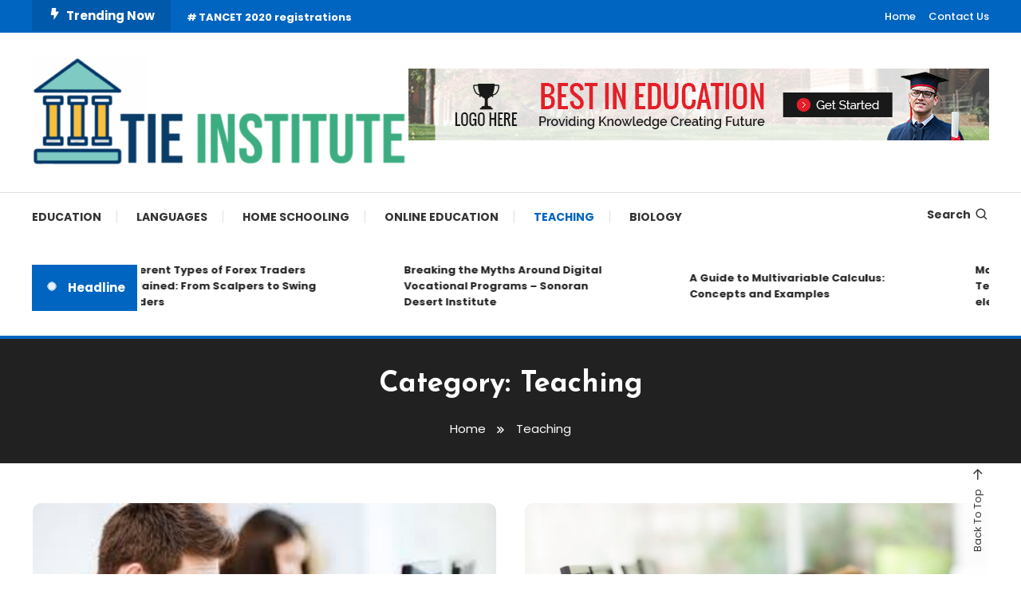

--- FILE ---
content_type: text/html; charset=UTF-8
request_url: http://tieinstitute.org/category/teaching/
body_size: 14387
content:
<!doctype html>
<html lang="en-US">
<head>
	<meta charset="UTF-8">
	<meta name="viewport" content="width=device-width, initial-scale=1">
	<link rel="profile" href="https://gmpg.org/xfn/11">

	<title>Teaching &#8211; TIE Institute</title>
	<style>img:is([sizes="auto" i], [sizes^="auto," i]) { contain-intrinsic-size: 3000px 1500px }</style>
	<meta name="robots" content="index, follow, max-snippet:-1, max-image-preview:large, max-video-preview:-1">
<link rel="canonical" href="https://tieinstitute.org/category/teaching/">
<meta property="og:url" content="https://tieinstitute.org/category/teaching/">
<meta property="og:site_name" content="TIE Institute">
<meta property="og:locale" content="en_US">
<meta property="og:type" content="object">
<meta property="og:title" content="Teaching - TIE Institute">
<meta property="fb:pages" content="">
<meta property="fb:admins" content="">
<meta property="fb:app_id" content="">
<meta name="twitter:card" content="summary">
<meta name="twitter:site" content="">
<meta name="twitter:creator" content="">
<meta name="twitter:title" content="Teaching - TIE Institute">
<link rel='dns-prefetch' href='//fonts.googleapis.com' />
<link rel="alternate" type="application/rss+xml" title="TIE Institute &raquo; Feed" href="https://tieinstitute.org/feed/" />
<link rel="alternate" type="application/rss+xml" title="TIE Institute &raquo; Comments Feed" href="https://tieinstitute.org/comments/feed/" />
<link rel="alternate" type="application/rss+xml" title="TIE Institute &raquo; Teaching Category Feed" href="https://tieinstitute.org/category/teaching/feed/" />
<script type="text/javascript">
/* <![CDATA[ */
window._wpemojiSettings = {"baseUrl":"https:\/\/s.w.org\/images\/core\/emoji\/15.0.3\/72x72\/","ext":".png","svgUrl":"https:\/\/s.w.org\/images\/core\/emoji\/15.0.3\/svg\/","svgExt":".svg","source":{"concatemoji":"http:\/\/tieinstitute.org\/wp-includes\/js\/wp-emoji-release.min.js?ver=6.7.4"}};
/*! This file is auto-generated */
!function(i,n){var o,s,e;function c(e){try{var t={supportTests:e,timestamp:(new Date).valueOf()};sessionStorage.setItem(o,JSON.stringify(t))}catch(e){}}function p(e,t,n){e.clearRect(0,0,e.canvas.width,e.canvas.height),e.fillText(t,0,0);var t=new Uint32Array(e.getImageData(0,0,e.canvas.width,e.canvas.height).data),r=(e.clearRect(0,0,e.canvas.width,e.canvas.height),e.fillText(n,0,0),new Uint32Array(e.getImageData(0,0,e.canvas.width,e.canvas.height).data));return t.every(function(e,t){return e===r[t]})}function u(e,t,n){switch(t){case"flag":return n(e,"\ud83c\udff3\ufe0f\u200d\u26a7\ufe0f","\ud83c\udff3\ufe0f\u200b\u26a7\ufe0f")?!1:!n(e,"\ud83c\uddfa\ud83c\uddf3","\ud83c\uddfa\u200b\ud83c\uddf3")&&!n(e,"\ud83c\udff4\udb40\udc67\udb40\udc62\udb40\udc65\udb40\udc6e\udb40\udc67\udb40\udc7f","\ud83c\udff4\u200b\udb40\udc67\u200b\udb40\udc62\u200b\udb40\udc65\u200b\udb40\udc6e\u200b\udb40\udc67\u200b\udb40\udc7f");case"emoji":return!n(e,"\ud83d\udc26\u200d\u2b1b","\ud83d\udc26\u200b\u2b1b")}return!1}function f(e,t,n){var r="undefined"!=typeof WorkerGlobalScope&&self instanceof WorkerGlobalScope?new OffscreenCanvas(300,150):i.createElement("canvas"),a=r.getContext("2d",{willReadFrequently:!0}),o=(a.textBaseline="top",a.font="600 32px Arial",{});return e.forEach(function(e){o[e]=t(a,e,n)}),o}function t(e){var t=i.createElement("script");t.src=e,t.defer=!0,i.head.appendChild(t)}"undefined"!=typeof Promise&&(o="wpEmojiSettingsSupports",s=["flag","emoji"],n.supports={everything:!0,everythingExceptFlag:!0},e=new Promise(function(e){i.addEventListener("DOMContentLoaded",e,{once:!0})}),new Promise(function(t){var n=function(){try{var e=JSON.parse(sessionStorage.getItem(o));if("object"==typeof e&&"number"==typeof e.timestamp&&(new Date).valueOf()<e.timestamp+604800&&"object"==typeof e.supportTests)return e.supportTests}catch(e){}return null}();if(!n){if("undefined"!=typeof Worker&&"undefined"!=typeof OffscreenCanvas&&"undefined"!=typeof URL&&URL.createObjectURL&&"undefined"!=typeof Blob)try{var e="postMessage("+f.toString()+"("+[JSON.stringify(s),u.toString(),p.toString()].join(",")+"));",r=new Blob([e],{type:"text/javascript"}),a=new Worker(URL.createObjectURL(r),{name:"wpTestEmojiSupports"});return void(a.onmessage=function(e){c(n=e.data),a.terminate(),t(n)})}catch(e){}c(n=f(s,u,p))}t(n)}).then(function(e){for(var t in e)n.supports[t]=e[t],n.supports.everything=n.supports.everything&&n.supports[t],"flag"!==t&&(n.supports.everythingExceptFlag=n.supports.everythingExceptFlag&&n.supports[t]);n.supports.everythingExceptFlag=n.supports.everythingExceptFlag&&!n.supports.flag,n.DOMReady=!1,n.readyCallback=function(){n.DOMReady=!0}}).then(function(){return e}).then(function(){var e;n.supports.everything||(n.readyCallback(),(e=n.source||{}).concatemoji?t(e.concatemoji):e.wpemoji&&e.twemoji&&(t(e.twemoji),t(e.wpemoji)))}))}((window,document),window._wpemojiSettings);
/* ]]> */
</script>
<style id='wp-emoji-styles-inline-css' type='text/css'>

	img.wp-smiley, img.emoji {
		display: inline !important;
		border: none !important;
		box-shadow: none !important;
		height: 1em !important;
		width: 1em !important;
		margin: 0 0.07em !important;
		vertical-align: -0.1em !important;
		background: none !important;
		padding: 0 !important;
	}
</style>
<link rel='stylesheet' id='wp-block-library-css' href='http://tieinstitute.org/wp-includes/css/dist/block-library/style.min.css?ver=6.7.4' type='text/css' media='all' />
<style id='classic-theme-styles-inline-css' type='text/css'>
/*! This file is auto-generated */
.wp-block-button__link{color:#fff;background-color:#32373c;border-radius:9999px;box-shadow:none;text-decoration:none;padding:calc(.667em + 2px) calc(1.333em + 2px);font-size:1.125em}.wp-block-file__button{background:#32373c;color:#fff;text-decoration:none}
</style>
<style id='global-styles-inline-css' type='text/css'>
:root{--wp--preset--aspect-ratio--square: 1;--wp--preset--aspect-ratio--4-3: 4/3;--wp--preset--aspect-ratio--3-4: 3/4;--wp--preset--aspect-ratio--3-2: 3/2;--wp--preset--aspect-ratio--2-3: 2/3;--wp--preset--aspect-ratio--16-9: 16/9;--wp--preset--aspect-ratio--9-16: 9/16;--wp--preset--color--black: #000000;--wp--preset--color--cyan-bluish-gray: #abb8c3;--wp--preset--color--white: #ffffff;--wp--preset--color--pale-pink: #f78da7;--wp--preset--color--vivid-red: #cf2e2e;--wp--preset--color--luminous-vivid-orange: #ff6900;--wp--preset--color--luminous-vivid-amber: #fcb900;--wp--preset--color--light-green-cyan: #7bdcb5;--wp--preset--color--vivid-green-cyan: #00d084;--wp--preset--color--pale-cyan-blue: #8ed1fc;--wp--preset--color--vivid-cyan-blue: #0693e3;--wp--preset--color--vivid-purple: #9b51e0;--wp--preset--gradient--vivid-cyan-blue-to-vivid-purple: linear-gradient(135deg,rgba(6,147,227,1) 0%,rgb(155,81,224) 100%);--wp--preset--gradient--light-green-cyan-to-vivid-green-cyan: linear-gradient(135deg,rgb(122,220,180) 0%,rgb(0,208,130) 100%);--wp--preset--gradient--luminous-vivid-amber-to-luminous-vivid-orange: linear-gradient(135deg,rgba(252,185,0,1) 0%,rgba(255,105,0,1) 100%);--wp--preset--gradient--luminous-vivid-orange-to-vivid-red: linear-gradient(135deg,rgba(255,105,0,1) 0%,rgb(207,46,46) 100%);--wp--preset--gradient--very-light-gray-to-cyan-bluish-gray: linear-gradient(135deg,rgb(238,238,238) 0%,rgb(169,184,195) 100%);--wp--preset--gradient--cool-to-warm-spectrum: linear-gradient(135deg,rgb(74,234,220) 0%,rgb(151,120,209) 20%,rgb(207,42,186) 40%,rgb(238,44,130) 60%,rgb(251,105,98) 80%,rgb(254,248,76) 100%);--wp--preset--gradient--blush-light-purple: linear-gradient(135deg,rgb(255,206,236) 0%,rgb(152,150,240) 100%);--wp--preset--gradient--blush-bordeaux: linear-gradient(135deg,rgb(254,205,165) 0%,rgb(254,45,45) 50%,rgb(107,0,62) 100%);--wp--preset--gradient--luminous-dusk: linear-gradient(135deg,rgb(255,203,112) 0%,rgb(199,81,192) 50%,rgb(65,88,208) 100%);--wp--preset--gradient--pale-ocean: linear-gradient(135deg,rgb(255,245,203) 0%,rgb(182,227,212) 50%,rgb(51,167,181) 100%);--wp--preset--gradient--electric-grass: linear-gradient(135deg,rgb(202,248,128) 0%,rgb(113,206,126) 100%);--wp--preset--gradient--midnight: linear-gradient(135deg,rgb(2,3,129) 0%,rgb(40,116,252) 100%);--wp--preset--font-size--small: 13px;--wp--preset--font-size--medium: 20px;--wp--preset--font-size--large: 36px;--wp--preset--font-size--x-large: 42px;--wp--preset--spacing--20: 0.44rem;--wp--preset--spacing--30: 0.67rem;--wp--preset--spacing--40: 1rem;--wp--preset--spacing--50: 1.5rem;--wp--preset--spacing--60: 2.25rem;--wp--preset--spacing--70: 3.38rem;--wp--preset--spacing--80: 5.06rem;--wp--preset--shadow--natural: 6px 6px 9px rgba(0, 0, 0, 0.2);--wp--preset--shadow--deep: 12px 12px 50px rgba(0, 0, 0, 0.4);--wp--preset--shadow--sharp: 6px 6px 0px rgba(0, 0, 0, 0.2);--wp--preset--shadow--outlined: 6px 6px 0px -3px rgba(255, 255, 255, 1), 6px 6px rgba(0, 0, 0, 1);--wp--preset--shadow--crisp: 6px 6px 0px rgba(0, 0, 0, 1);}:where(.is-layout-flex){gap: 0.5em;}:where(.is-layout-grid){gap: 0.5em;}body .is-layout-flex{display: flex;}.is-layout-flex{flex-wrap: wrap;align-items: center;}.is-layout-flex > :is(*, div){margin: 0;}body .is-layout-grid{display: grid;}.is-layout-grid > :is(*, div){margin: 0;}:where(.wp-block-columns.is-layout-flex){gap: 2em;}:where(.wp-block-columns.is-layout-grid){gap: 2em;}:where(.wp-block-post-template.is-layout-flex){gap: 1.25em;}:where(.wp-block-post-template.is-layout-grid){gap: 1.25em;}.has-black-color{color: var(--wp--preset--color--black) !important;}.has-cyan-bluish-gray-color{color: var(--wp--preset--color--cyan-bluish-gray) !important;}.has-white-color{color: var(--wp--preset--color--white) !important;}.has-pale-pink-color{color: var(--wp--preset--color--pale-pink) !important;}.has-vivid-red-color{color: var(--wp--preset--color--vivid-red) !important;}.has-luminous-vivid-orange-color{color: var(--wp--preset--color--luminous-vivid-orange) !important;}.has-luminous-vivid-amber-color{color: var(--wp--preset--color--luminous-vivid-amber) !important;}.has-light-green-cyan-color{color: var(--wp--preset--color--light-green-cyan) !important;}.has-vivid-green-cyan-color{color: var(--wp--preset--color--vivid-green-cyan) !important;}.has-pale-cyan-blue-color{color: var(--wp--preset--color--pale-cyan-blue) !important;}.has-vivid-cyan-blue-color{color: var(--wp--preset--color--vivid-cyan-blue) !important;}.has-vivid-purple-color{color: var(--wp--preset--color--vivid-purple) !important;}.has-black-background-color{background-color: var(--wp--preset--color--black) !important;}.has-cyan-bluish-gray-background-color{background-color: var(--wp--preset--color--cyan-bluish-gray) !important;}.has-white-background-color{background-color: var(--wp--preset--color--white) !important;}.has-pale-pink-background-color{background-color: var(--wp--preset--color--pale-pink) !important;}.has-vivid-red-background-color{background-color: var(--wp--preset--color--vivid-red) !important;}.has-luminous-vivid-orange-background-color{background-color: var(--wp--preset--color--luminous-vivid-orange) !important;}.has-luminous-vivid-amber-background-color{background-color: var(--wp--preset--color--luminous-vivid-amber) !important;}.has-light-green-cyan-background-color{background-color: var(--wp--preset--color--light-green-cyan) !important;}.has-vivid-green-cyan-background-color{background-color: var(--wp--preset--color--vivid-green-cyan) !important;}.has-pale-cyan-blue-background-color{background-color: var(--wp--preset--color--pale-cyan-blue) !important;}.has-vivid-cyan-blue-background-color{background-color: var(--wp--preset--color--vivid-cyan-blue) !important;}.has-vivid-purple-background-color{background-color: var(--wp--preset--color--vivid-purple) !important;}.has-black-border-color{border-color: var(--wp--preset--color--black) !important;}.has-cyan-bluish-gray-border-color{border-color: var(--wp--preset--color--cyan-bluish-gray) !important;}.has-white-border-color{border-color: var(--wp--preset--color--white) !important;}.has-pale-pink-border-color{border-color: var(--wp--preset--color--pale-pink) !important;}.has-vivid-red-border-color{border-color: var(--wp--preset--color--vivid-red) !important;}.has-luminous-vivid-orange-border-color{border-color: var(--wp--preset--color--luminous-vivid-orange) !important;}.has-luminous-vivid-amber-border-color{border-color: var(--wp--preset--color--luminous-vivid-amber) !important;}.has-light-green-cyan-border-color{border-color: var(--wp--preset--color--light-green-cyan) !important;}.has-vivid-green-cyan-border-color{border-color: var(--wp--preset--color--vivid-green-cyan) !important;}.has-pale-cyan-blue-border-color{border-color: var(--wp--preset--color--pale-cyan-blue) !important;}.has-vivid-cyan-blue-border-color{border-color: var(--wp--preset--color--vivid-cyan-blue) !important;}.has-vivid-purple-border-color{border-color: var(--wp--preset--color--vivid-purple) !important;}.has-vivid-cyan-blue-to-vivid-purple-gradient-background{background: var(--wp--preset--gradient--vivid-cyan-blue-to-vivid-purple) !important;}.has-light-green-cyan-to-vivid-green-cyan-gradient-background{background: var(--wp--preset--gradient--light-green-cyan-to-vivid-green-cyan) !important;}.has-luminous-vivid-amber-to-luminous-vivid-orange-gradient-background{background: var(--wp--preset--gradient--luminous-vivid-amber-to-luminous-vivid-orange) !important;}.has-luminous-vivid-orange-to-vivid-red-gradient-background{background: var(--wp--preset--gradient--luminous-vivid-orange-to-vivid-red) !important;}.has-very-light-gray-to-cyan-bluish-gray-gradient-background{background: var(--wp--preset--gradient--very-light-gray-to-cyan-bluish-gray) !important;}.has-cool-to-warm-spectrum-gradient-background{background: var(--wp--preset--gradient--cool-to-warm-spectrum) !important;}.has-blush-light-purple-gradient-background{background: var(--wp--preset--gradient--blush-light-purple) !important;}.has-blush-bordeaux-gradient-background{background: var(--wp--preset--gradient--blush-bordeaux) !important;}.has-luminous-dusk-gradient-background{background: var(--wp--preset--gradient--luminous-dusk) !important;}.has-pale-ocean-gradient-background{background: var(--wp--preset--gradient--pale-ocean) !important;}.has-electric-grass-gradient-background{background: var(--wp--preset--gradient--electric-grass) !important;}.has-midnight-gradient-background{background: var(--wp--preset--gradient--midnight) !important;}.has-small-font-size{font-size: var(--wp--preset--font-size--small) !important;}.has-medium-font-size{font-size: var(--wp--preset--font-size--medium) !important;}.has-large-font-size{font-size: var(--wp--preset--font-size--large) !important;}.has-x-large-font-size{font-size: var(--wp--preset--font-size--x-large) !important;}
:where(.wp-block-post-template.is-layout-flex){gap: 1.25em;}:where(.wp-block-post-template.is-layout-grid){gap: 1.25em;}
:where(.wp-block-columns.is-layout-flex){gap: 2em;}:where(.wp-block-columns.is-layout-grid){gap: 2em;}
:root :where(.wp-block-pullquote){font-size: 1.5em;line-height: 1.6;}
</style>
<link rel='stylesheet' id='color-magazine-fonts-css' href='https://fonts.googleapis.com/css?family=Josefin+Sans%3A400%2C700%7CPoppins%3A300%2C400%2C400i%2C500%2C700&#038;subset=latin%2Clatin-ext' type='text/css' media='all' />
<link rel='stylesheet' id='box-icons-css' href='http://tieinstitute.org/wp-content/themes/color-magazine/assets/library/box-icons/css/boxicons.min.css?ver=2.1.4' type='text/css' media='all' />
<link rel='stylesheet' id='lightslider-style-css' href='http://tieinstitute.org/wp-content/themes/color-magazine/assets/library/lightslider/css/lightslider.min.css?ver=6.7.4' type='text/css' media='all' />
<link rel='stylesheet' id='preloader-css' href='http://tieinstitute.org/wp-content/themes/color-magazine/assets/css/min/mt-preloader.min.css?ver=1.1.0' type='text/css' media='all' />
<link rel='stylesheet' id='color-magazine-style-css' href='http://tieinstitute.org/wp-content/themes/color-magazine/style.css?ver=1.1.0' type='text/css' media='all' />
<style id='color-magazine-style-inline-css' type='text/css'>
.category-button.cb-cat-16 a{background:#3b2d1b}
.category-button.cb-cat-16 a:hover{background:#090000}
#site-navigation ul li.cb-cat-16 .menu-item-description{background:#3b2d1b}
#site-navigation ul li.cb-cat-16 .menu-item-description:after{border-top-color:#3b2d1b}
.category-button.cb-cat-8 a{background:#3b2d1b}
.category-button.cb-cat-8 a:hover{background:#090000}
#site-navigation ul li.cb-cat-8 .menu-item-description{background:#3b2d1b}
#site-navigation ul li.cb-cat-8 .menu-item-description:after{border-top-color:#3b2d1b}
.category-button.cb-cat-13 a{background:#3b2d1b}
.category-button.cb-cat-13 a:hover{background:#090000}
#site-navigation ul li.cb-cat-13 .menu-item-description{background:#3b2d1b}
#site-navigation ul li.cb-cat-13 .menu-item-description:after{border-top-color:#3b2d1b}
.category-button.cb-cat-20 a{background:#3b2d1b}
.category-button.cb-cat-20 a:hover{background:#090000}
#site-navigation ul li.cb-cat-20 .menu-item-description{background:#3b2d1b}
#site-navigation ul li.cb-cat-20 .menu-item-description:after{border-top-color:#3b2d1b}
.category-button.cb-cat-14 a{background:#3b2d1b}
.category-button.cb-cat-14 a:hover{background:#090000}
#site-navigation ul li.cb-cat-14 .menu-item-description{background:#3b2d1b}
#site-navigation ul li.cb-cat-14 .menu-item-description:after{border-top-color:#3b2d1b}
.category-button.cb-cat-3 a{background:#3b2d1b}
.category-button.cb-cat-3 a:hover{background:#090000}
#site-navigation ul li.cb-cat-3 .menu-item-description{background:#3b2d1b}
#site-navigation ul li.cb-cat-3 .menu-item-description:after{border-top-color:#3b2d1b}
.category-button.cb-cat-1 a{background:#3b2d1b}
.category-button.cb-cat-1 a:hover{background:#090000}
#site-navigation ul li.cb-cat-1 .menu-item-description{background:#3b2d1b}
#site-navigation ul li.cb-cat-1 .menu-item-description:after{border-top-color:#3b2d1b}
.category-button.cb-cat-24 a{background:#3b2d1b}
.category-button.cb-cat-24 a:hover{background:#090000}
#site-navigation ul li.cb-cat-24 .menu-item-description{background:#3b2d1b}
#site-navigation ul li.cb-cat-24 .menu-item-description:after{border-top-color:#3b2d1b}
.category-button.cb-cat-12 a{background:#3b2d1b}
.category-button.cb-cat-12 a:hover{background:#090000}
#site-navigation ul li.cb-cat-12 .menu-item-description{background:#3b2d1b}
#site-navigation ul li.cb-cat-12 .menu-item-description:after{border-top-color:#3b2d1b}
.category-button.cb-cat-15 a{background:#3b2d1b}
.category-button.cb-cat-15 a:hover{background:#090000}
#site-navigation ul li.cb-cat-15 .menu-item-description{background:#3b2d1b}
#site-navigation ul li.cb-cat-15 .menu-item-description:after{border-top-color:#3b2d1b}
.category-button.cb-cat-5 a{background:#3b2d1b}
.category-button.cb-cat-5 a:hover{background:#090000}
#site-navigation ul li.cb-cat-5 .menu-item-description{background:#3b2d1b}
#site-navigation ul li.cb-cat-5 .menu-item-description:after{border-top-color:#3b2d1b}
.category-button.cb-cat-4 a{background:#3b2d1b}
.category-button.cb-cat-4 a:hover{background:#090000}
#site-navigation ul li.cb-cat-4 .menu-item-description{background:#3b2d1b}
#site-navigation ul li.cb-cat-4 .menu-item-description:after{border-top-color:#3b2d1b}
.category-button.cb-cat-6 a{background:#3b2d1b}
.category-button.cb-cat-6 a:hover{background:#090000}
#site-navigation ul li.cb-cat-6 .menu-item-description{background:#3b2d1b}
#site-navigation ul li.cb-cat-6 .menu-item-description:after{border-top-color:#3b2d1b}
.category-button.cb-cat-23 a{background:#3b2d1b}
.category-button.cb-cat-23 a:hover{background:#090000}
#site-navigation ul li.cb-cat-23 .menu-item-description{background:#3b2d1b}
#site-navigation ul li.cb-cat-23 .menu-item-description:after{border-top-color:#3b2d1b}
.category-button.cb-cat-22 a{background:#3b2d1b}
.category-button.cb-cat-22 a:hover{background:#090000}
#site-navigation ul li.cb-cat-22 .menu-item-description{background:#3b2d1b}
#site-navigation ul li.cb-cat-22 .menu-item-description:after{border-top-color:#3b2d1b}
.category-button.cb-cat-17 a{background:#3b2d1b}
.category-button.cb-cat-17 a:hover{background:#090000}
#site-navigation ul li.cb-cat-17 .menu-item-description{background:#3b2d1b}
#site-navigation ul li.cb-cat-17 .menu-item-description:after{border-top-color:#3b2d1b}
.category-button.cb-cat-18 a{background:#3b2d1b}
.category-button.cb-cat-18 a:hover{background:#090000}
#site-navigation ul li.cb-cat-18 .menu-item-description{background:#3b2d1b}
#site-navigation ul li.cb-cat-18 .menu-item-description:after{border-top-color:#3b2d1b}
.category-button.cb-cat-7 a{background:#3b2d1b}
.category-button.cb-cat-7 a:hover{background:#090000}
#site-navigation ul li.cb-cat-7 .menu-item-description{background:#3b2d1b}
#site-navigation ul li.cb-cat-7 .menu-item-description:after{border-top-color:#3b2d1b}
.category-button.cb-cat-19 a{background:#3b2d1b}
.category-button.cb-cat-19 a:hover{background:#090000}
#site-navigation ul li.cb-cat-19 .menu-item-description{background:#3b2d1b}
#site-navigation ul li.cb-cat-19 .menu-item-description:after{border-top-color:#3b2d1b}
.category-button.cb-cat-21 a{background:#3b2d1b}
.category-button.cb-cat-21 a:hover{background:#090000}
#site-navigation ul li.cb-cat-21 .menu-item-description{background:#3b2d1b}
#site-navigation ul li.cb-cat-21 .menu-item-description:after{border-top-color:#3b2d1b}
a,a:hover,a:focus,a:active,.entry-cat .cat-links a:hover,.entry-cat a:hover,.byline a:hover,.posted-on a:hover,.entry-footer a:hover,.comment-author .fn .url:hover,.commentmetadata .comment-edit-link,#cancel-comment-reply-link,#cancel-comment-reply-link:before,.logged-in-as a,.widget a:hover,.widget a:hover::before,.widget li:hover::before,#top-navigation ul li a:hover,.mt-social-icon-wrap li a:hover,.mt-search-icon:hover,.mt-form-close a:hover,.menu-toggle:hover,#site-navigation ul li:hover>a,#site-navigation ul li.current-menu-item>a,#site-navigation ul li.current_page_ancestor>a,#site-navigation ul li.current-menu-ancestor>a,#site-navigation ul li.current_page_item>a,#site-navigation ul li.focus>a,.entry-title a:hover,.cat-links a:hover,.entry-meta a:hover,.entry-footer .mt-readmore-btn:hover,.btn-wrapper a:hover,.mt-readmore-btn:hover,.navigation.pagination .nav-links .page-numbers.current,.navigation.pagination .nav-links a.page-numbers:hover,.breadcrumbs a:hover,#footer-menu li a:hover,#top-footer a:hover,.color_magazine_latest_posts .mt-post-title a:hover,#mt-scrollup:hover,.mt-site-mode-wrap .mt-mode-toggle:hover,.mt-site-mode-wrap .mt-mode-toggle:checked:hover,.has-thumbnail .post-info-wrap .entry-title a:hover,.front-slider-block .post-info-wrap .entry-title a:hover{color:#0065C1}
.widget_search .search-submit,.widget_search .search-submit:hover,.widget_tag_cloud .tagcloud a:hover,.widget.widget_tag_cloud a:hover,.navigation.pagination .nav-links .page-numbers.current,.navigation.pagination .nav-links a.page-numbers:hover,.error-404.not-found,.color-magazine_social_media a:hover{border-color:#0065C1}
.edit-link .post-edit-link,.reply .comment-reply-link,.widget_search .search-submit,.widget_search .search-submit:hover,.widget_tag_cloud .tagcloud a:hover,.widget.widget_tag_cloud a:hover,#top-header,.mt-menu-search .mt-form-wrap .search-form .search-submit,.mt-menu-search .mt-form-wrap .search-form .search-submit:hover,#site-navigation .menu-item-description,.mt-ticker-label,.post-cats-list a,.front-slider-block .lSAction>a:hover,.top-featured-post-wrap .post-thumbnail .post-number,article.sticky::before,#secondary .widget .widget-title::before,.mt-related-post-title:before,#colophon .widget .widget-title:before,.features-post-title:before,.cvmm-block-title.layout--default:before,.color-magazine_social_media a:hover,.search-no-results #primary .search-submit{background:#0065C1}
.mt-site-dark-mode .widget_archive a:hover,.mt-site-dark-mode .widget_categories a:hover,.mt-site-dark-mode .widget_recent_entries a:hover,.mt-site-dark-mode .widget_meta a,.mt-site-dark-mode .widget_recent_comments li:hover,.mt-site-dark-mode .widget_rss li,.mt-site-dark-mode .widget_pages li a:hover,.mt-site-dark-mode .widget_nav_menu li a:hover,.mt-site-dark-mode .wp-block-latest-posts li a:hover,.mt-site-dark-mode .wp-block-archives li a:hover,.mt-site-dark-mode .wp-block-categories li a:hover,.mt-site-dark-mode .wp-block-page-list li a:hover,.mt-site-dark-mode .wp-block-latest-comments li:hover,.mt-site-dark-mode #site-navigation ul li a:hover,.mt-site-dark-mode .site-title a:hover,.mt-site-dark-mode .entry-title a:hover,.mt-site-dark-mode .cvmm-post-title a:hover,.mt-site-dark-mode .mt-social-icon-wrap li a:hover,.mt-site-dark-mode .mt-search-icon a:hover,.mt-site-dark-mode .ticker-post-title a:hover,.single.mt-site-dark-mode .mt-author-box .mt-author-info .mt-author-name a:hover,.mt-site-dark-mode .mt-site-mode-wrap .mt-mode-toggle:hover,.mt-site-dark-mode .mt-site-mode-wrap .mt-mode-toggle:checked:hover{color:#0065C1 !important}
#site-navigation .menu-item-description::after,.mt-custom-page-header{border-top-color:#0065C1}
.mt-container{width:1300px}.site-layout--boxed #page{width:1200px}#primary,.home.blog #primary{width:70%}#secondary,.home.blog #secondary{width:27%}
</style>
<link rel='stylesheet' id='color-magazine-responsive-style-css' href='http://tieinstitute.org/wp-content/themes/color-magazine/assets/css/min/mt-responsive.min.css?ver=1.1.0' type='text/css' media='all' />
<script type="text/javascript" src="http://tieinstitute.org/wp-includes/js/jquery/jquery.min.js?ver=3.7.1" id="jquery-core-js"></script>
<script type="text/javascript" src="http://tieinstitute.org/wp-includes/js/jquery/jquery-migrate.min.js?ver=3.4.1" id="jquery-migrate-js"></script>
<link rel="https://api.w.org/" href="https://tieinstitute.org/wp-json/" /><link rel="alternate" title="JSON" type="application/json" href="https://tieinstitute.org/wp-json/wp/v2/categories/7" /><link rel="EditURI" type="application/rsd+xml" title="RSD" href="https://tieinstitute.org/xmlrpc.php?rsd" />
<meta name="generator" content="WordPress 6.7.4" />
		<style type="text/css">
					.site-title,
			.site-description {
				position: absolute;
				clip: rect(1px, 1px, 1px, 1px);
			}
				</style>
		<link rel="icon" href="https://tieinstitute.org/wp-content/uploads/2023/06/cropped-Tie-Institute-150x150.png" sizes="32x32" />
<link rel="icon" href="https://tieinstitute.org/wp-content/uploads/2023/06/cropped-Tie-Institute.png" sizes="192x192" />
<link rel="apple-touch-icon" href="https://tieinstitute.org/wp-content/uploads/2023/06/cropped-Tie-Institute.png" />
<meta name="msapplication-TileImage" content="https://tieinstitute.org/wp-content/uploads/2023/06/cropped-Tie-Institute.png" />
</head>

<body class="archive category category-teaching category-7 wp-custom-logo hfeed site-layout--wide no-sidebar mt-archive--masonry-style">

	        <div id="preloader-background">
	            <div class="preloader-wrapper">
	            		                            <div class="mt-wave">
	                                <div class="mt-rect mt-rect1"></div>
	                                <div class="mt-rect mt-rect2"></div>
	                                <div class="mt-rect mt-rect3"></div>
	                                <div class="mt-rect mt-rect4"></div>
	                                <div class="mt-rect mt-rect5"></div>
	                            </div>
	                            	            </div><!-- .preloader-wrapper -->
	        </div><!-- #preloader-background -->
	
<div id="page" class="site">
<a class="skip-link screen-reader-text" href="#content">Skip To Content</a>
	
<div id="top-header" class="top-header-wrap mt-clearfix">
    <div class="mt-container">
        <div class="trending-wrapper tag-before-icon">
    <span class="wrap-label"><i class="bx bxs-bolt" aria-hidden="true"></i>Trending Now</span>
    <div class="tags-wrapper">
        <span class="head-tags-links"><a href="https://tieinstitute.org/tag/tancet-2020-registrations/" rel="tag">TANCET 2020 registrations</a></span>    </div><!-- .tags-wrapper -->
</div><!-- .trending-wrapper -->
<nav id="top-navigation" class="top-header-nav mt-clearfix">
    <div class="menu-top-container"><ul id="top-header-menu" class="menu"><li id="menu-item-2017" class="menu-item menu-item-type-custom menu-item-object-custom menu-item-2017"><a href="https://tieinstitute.org/">Home</a></li>
<li id="menu-item-2016" class="menu-item menu-item-type-post_type menu-item-object-page menu-item-2016"><a href="https://tieinstitute.org/contact-us-2/">Contact Us</a></li>
</ul></div></nav><!-- #top-navigation -->    </div><!-- mt-container -->
</div><!-- #top-header -->
<header id="masthead" class="site-header " >
    <div class="mt-logo-row-wrapper mt-clearfix">

        <div class="logo-ads-wrap">
            <div class="mt-container">
                <div class="site-branding">
                    <a href="https://tieinstitute.org/" class="custom-logo-link" rel="home"><img width="469" height="140" src="https://tieinstitute.org/wp-content/uploads/2023/06/cropped-Tie-Institute-e1708170090890.png" class="custom-logo" alt="TIE Institute" decoding="async" fetchpriority="high" srcset="https://tieinstitute.org/wp-content/uploads/2023/06/cropped-Tie-Institute-e1708170090890.png 469w, https://tieinstitute.org/wp-content/uploads/2023/06/cropped-Tie-Institute-e1708170090890-300x90.png 300w" sizes="(max-width: 469px) 100vw, 469px" /></a>                            <p class="site-title"><a href="https://tieinstitute.org/" rel="home">TIE Institute</a></p>
                                                <p class="site-description">Transforming Instruction, Empowering Educators</p>
                                    </div><!-- .site-branding -->
                <div class="header-widget-wrapper">
                    <section id="text-6" class="widget widget_text">			<div class="textwidget"><p><img decoding="async" src="https://tieinstitute.org/wp-content/uploads/2019/11/e1.jpg" alt="" width="728" height="90" class="alignnone size-full wp-image-2020" srcset="https://tieinstitute.org/wp-content/uploads/2019/11/e1.jpg 728w, https://tieinstitute.org/wp-content/uploads/2019/11/e1-300x37.jpg 300w, https://tieinstitute.org/wp-content/uploads/2019/11/e1-720x90.jpg 720w" sizes="(max-width: 728px) 100vw, 728px" /></p>
</div>
		</section>                </div>
            </div> <!-- mt-container -->
        </div><!-- .logo-ads-wrap -->

        <div class="mt-social-menu-wrapper">
            <div class="mt-container">

                <div class="mt-main-menu-wrapper">
                                        <div class="menu-toggle"><a href="javascript:void(0)"><i class="bx bx-menu"></i>Menu</a></div>
                    <nav itemscope id="site-navigation" class="main-navigation">
                        <div class="menu-home-container"><ul id="primary-menu" class="menu"><li id="menu-item-2010" class="menu-item menu-item-type-taxonomy menu-item-object-category menu-item-2010 cb-cat-3"><a href="https://tieinstitute.org/category/education/">Education</a></li>
<li id="menu-item-2011" class="menu-item menu-item-type-taxonomy menu-item-object-category menu-item-2011 cb-cat-4"><a href="https://tieinstitute.org/category/languages/">Languages</a></li>
<li id="menu-item-2012" class="menu-item menu-item-type-taxonomy menu-item-object-category menu-item-2012 cb-cat-5"><a href="https://tieinstitute.org/category/home-schooling/">Home Schooling</a></li>
<li id="menu-item-2013" class="menu-item menu-item-type-taxonomy menu-item-object-category menu-item-2013 cb-cat-6"><a href="https://tieinstitute.org/category/online-education/">Online Education</a></li>
<li id="menu-item-2014" class="menu-item menu-item-type-taxonomy menu-item-object-category current-menu-item menu-item-2014 cb-cat-7"><a href="https://tieinstitute.org/category/teaching/" aria-current="page">Teaching</a></li>
<li id="menu-item-2015" class="menu-item menu-item-type-taxonomy menu-item-object-category menu-item-2015 cb-cat-8"><a href="https://tieinstitute.org/category/biology/">Biology</a></li>
</ul></div>                    </nav><!-- #site-navigation -->
                </div><!-- .mt-main-menu-wrapper -->

                <div class="mt-social-search-wrapper">
                    <div class="mt-menu-search">
	<div class="mt-search-icon"><a href="javascript:void(0)">Search<i class='bx bx-search'></i></a></div>
	<div class="mt-form-wrap">
		<div class="mt-form-close"><a href="javascript:void(0)"><i class='bx bx-x'></i></a></div>
		<form role="search" method="get" class="search-form" action="https://tieinstitute.org/">
				<label>
					<span class="screen-reader-text">Search for:</span>
					<input type="search" class="search-field" placeholder="Search &hellip;" value="" name="s" />
				</label>
				<input type="submit" class="search-submit" value="Search" />
			</form>	</div><!-- .mt-form-wrap -->
</div><!-- .mt-menu-search -->                </div><!-- .mt-social-search-wrapper -->
                
            </div><!--.mt-container -->
        </div><!--.mt-social-menu-wrapper -->
         
    </div><!--.mt-logo-row-wrapper -->
</header><!-- #masthead -->

<div class="mt-header-ticker-wrapper ">
    <div class="mt-container">
        <div class="mt-ticker-label"><div class="ticker-spinner"><div class="ticker-bounce1"></div><div class="ticker-bounce2"></div></div>Headline</div>        <div class="ticker-posts-wrap">
                                <div class="ticker-post-thumb-wrap">
                        <div class="ticker-post-thumb">
                            <img width="150" height="150" src="https://tieinstitute.org/wp-content/uploads/2026/01/12-150x150.jpg" class="attachment-thumbnail size-thumbnail wp-post-image" alt="" decoding="async" />                        </div>
                        <div class="ticker-post-title-wrap">
                            <div class="ticker-post-title">
                                <a href="https://tieinstitute.org/different-types-of-forex-traders-explained-from-scalpers-to-swing-traders/">Different Types of Forex Traders Explained: From Scalpers to Swing Traders</a>
                            </div>
                        </div><!-- ticker-post-title-wrap -->
                    </div><!-- .ticker-post-thumb-wrap -->
                                <div class="ticker-post-thumb-wrap">
                        <div class="ticker-post-thumb">
                                                    </div>
                        <div class="ticker-post-title-wrap">
                            <div class="ticker-post-title">
                                <a href="https://tieinstitute.org/breaking-the-myths-around-digital-vocational-programs-sonoran-desert-institute/">Breaking the Myths Around Digital Vocational Programs &#8211; Sonoran Desert Institute</a>
                            </div>
                        </div><!-- ticker-post-title-wrap -->
                    </div><!-- .ticker-post-thumb-wrap -->
                                <div class="ticker-post-thumb-wrap">
                        <div class="ticker-post-thumb">
                            <img width="150" height="150" src="https://tieinstitute.org/wp-content/uploads/2025/09/calculus-150x150.png" class="attachment-thumbnail size-thumbnail wp-post-image" alt="" decoding="async" />                        </div>
                        <div class="ticker-post-title-wrap">
                            <div class="ticker-post-title">
                                <a href="https://tieinstitute.org/a-guide-to-multivariable-calculus-concepts-and-examples/">A Guide to Multivariable Calculus: Concepts and Examples</a>
                            </div>
                        </div><!-- ticker-post-title-wrap -->
                    </div><!-- .ticker-post-thumb-wrap -->
                                <div class="ticker-post-thumb-wrap">
                        <div class="ticker-post-thumb">
                                                    </div>
                        <div class="ticker-post-title-wrap">
                            <div class="ticker-post-title">
                                <a href="https://tieinstitute.org/mastering-smart-home-technologies-training-electricians-for-the-future/">Mastering Smart Home Technologies: training electricians for the future</a>
                            </div>
                        </div><!-- ticker-post-title-wrap -->
                    </div><!-- .ticker-post-thumb-wrap -->
                                <div class="ticker-post-thumb-wrap">
                        <div class="ticker-post-thumb">
                                                    </div>
                        <div class="ticker-post-title-wrap">
                            <div class="ticker-post-title">
                                <a href="https://tieinstitute.org/streamline-finances-easily-with-landlord-accounting-software/">Streamline Finances Easily with Landlord Accounting Software</a>
                            </div>
                        </div><!-- ticker-post-title-wrap -->
                    </div><!-- .ticker-post-thumb-wrap -->
                                <div class="ticker-post-thumb-wrap">
                        <div class="ticker-post-thumb">
                                                    </div>
                        <div class="ticker-post-title-wrap">
                            <div class="ticker-post-title">
                                <a href="https://tieinstitute.org/find-consistent-wins-with-major-site-recommendation/">Find Consistent Wins with Major Site Recommendation</a>
                            </div>
                        </div><!-- ticker-post-title-wrap -->
                    </div><!-- .ticker-post-thumb-wrap -->
                                <div class="ticker-post-thumb-wrap">
                        <div class="ticker-post-thumb">
                                                    </div>
                        <div class="ticker-post-title-wrap">
                            <div class="ticker-post-title">
                                <a href="https://tieinstitute.org/find-out-what-turns-you-on-with-guided-sex-video-viewing/">Find Out What Turns You On With Guided Sex Video Viewing</a>
                            </div>
                        </div><!-- ticker-post-title-wrap -->
                    </div><!-- .ticker-post-thumb-wrap -->
                                <div class="ticker-post-thumb-wrap">
                        <div class="ticker-post-thumb">
                                                    </div>
                        <div class="ticker-post-title-wrap">
                            <div class="ticker-post-title">
                                <a href="https://tieinstitute.org/capturing-attention-eye-catching-ideas-to-gain-tiktok-followers/">Capturing Attention: Eye-Catching Ideas to Gain TikTok Followers</a>
                            </div>
                        </div><!-- ticker-post-title-wrap -->
                    </div><!-- .ticker-post-thumb-wrap -->
                                <div class="ticker-post-thumb-wrap">
                        <div class="ticker-post-thumb">
                            <img width="150" height="150" src="https://tieinstitute.org/wp-content/uploads/2025/07/Screenshot-Capture-2025-07-01-15-20-11-150x150.png" class="attachment-thumbnail size-thumbnail wp-post-image" alt="" decoding="async" />                        </div>
                        <div class="ticker-post-title-wrap">
                            <div class="ticker-post-title">
                                <a href="https://tieinstitute.org/moisture-resistant-over-skirting-boards-for-kitchens/">Moisture-Resistant Over Skirting Boards for Kitchens</a>
                            </div>
                        </div><!-- ticker-post-title-wrap -->
                    </div><!-- .ticker-post-thumb-wrap -->
                    </div><!-- .ticker-posts-wrap -->
     </div>
</div><!-- .mt-header-ticker-wrapper -->

    <div class="mt-custom-page-header">
        <div class="mt-container inner-page-header mt-clearfix">
            <h1 class="page-title">Category: <span>Teaching</span></h1>
            			<nav id="breadcrumb" class="mt-breadcrumb">
				<div role="navigation" aria-label="Breadcrumbs" class="breadcrumb-trail breadcrumbs" itemprop="breadcrumb"><div class="mt-container"><ul class="trail-items" itemscope itemtype="http://schema.org/BreadcrumbList"><meta name="numberOfItems" content="2" /><meta name="itemListOrder" content="Ascending" /><li itemprop="itemListElement" itemscope itemtype="http://schema.org/ListItem" class="trail-item trail-begin"><a href="https://tieinstitute.org/" rel="home" itemprop="item"><span itemprop="name">Home</span></a><meta itemprop="position" content="1" /></li><li itemprop="itemListElement" itemscope itemtype="http://schema.org/ListItem" class="trail-item trail-end"><span itemprop="name"><span itemprop="name">Teaching</span></span><meta itemprop="position" content="2" /></li></ul></div></div>			</nav>
	        </div><!-- .mt-container -->
    </div><!-- .mt-custom-page-header -->

	<div id="content" class="site-content">
		<div class="mt-container">

<div class="mt-archive-page-wrapper">
	<div id="primary" class="content-area">
		<main id="main" class="site-main">
		<div class="mt-archive-article-wrapper"><article id="post-2090" class="has-thumbnail post-2090 post type-post status-publish format-standard has-post-thumbnail hentry category-languages category-teaching">
	<div class="thumb-cat-wrap">
		
			<a class="post-thumbnail" href="https://tieinstitute.org/6-things-to-consider-to-ace-in-gre/" aria-hidden="true" tabindex="-1">
				<img width="330" height="153" src="https://tieinstitute.org/wp-content/uploads/2021/06/images-2021-06-02T134405.335.jpg" class="attachment-color-magazine-post-auto size-color-magazine-post-auto wp-post-image" alt="6 Things to consider to Ace in GRE" decoding="async" srcset="https://tieinstitute.org/wp-content/uploads/2021/06/images-2021-06-02T134405.335.jpg 330w, https://tieinstitute.org/wp-content/uploads/2021/06/images-2021-06-02T134405.335-300x139.jpg 300w" sizes="(max-width: 330px) 100vw, 330px" />			</a>

							<div class="post-cats-list">
												<span class="category-button cb-cat-4"><a href="https://tieinstitute.org/category/languages/">Languages</a></span>
												<span class="category-button cb-cat-7"><a href="https://tieinstitute.org/category/teaching/">Teaching</a></span>
									</div><!-- .post-cats-list -->	</div><!-- .thumb-cat-wrap -->
	
<div class="entry-meta"> 
    <span class="posted-on"><a href="https://tieinstitute.org/6-things-to-consider-to-ace-in-gre/" rel="bookmark"><time class="entry-date published updated" datetime="2021-06-02T08:14:12+00:00">June 2, 2021</time></a></span><span class="byline"><span class="author vcard"><a class="url fn n" href="https://tieinstitute.org/author/admin/">Michael</a></span></span> 
</div>
<header class="entry-header">
    <h2 class="entry-title"><a href="https://tieinstitute.org/6-things-to-consider-to-ace-in-gre/" rel="bookmark">6 Things to consider to Ace in GRE</a></h2></header><!-- .entry-header -->	<div class="entry-content">
		<p>A better study for GRE is not determined where you have to take a lot of stress, sacrifice your night sleep, study and study. You can scoreeven good marks on GRE with the least burden. The first thing that plays a vital role in ace in GRE is making yourself calm both physically and mentally. [&hellip;]</p>
	</div><!-- .entry-content -->

	<footer class="entry-footer">
						<a href="https://tieinstitute.org/6-things-to-consider-to-ace-in-gre/" class="mt-readmore-btn">Discover <i class="bx bx-right-arrow-alt"> </i></a>
			</footer><!-- .entry-footer -->

</article><!-- #post-2090 --><article id="post-56" class="has-thumbnail post-56 post type-post status-publish format-standard has-post-thumbnail hentry category-teaching">
	<div class="thumb-cat-wrap">
		
			<a class="post-thumbnail" href="https://tieinstitute.org/how-to-locate-a-teaching-job-abroad-in-ten-days-or-fewer/" aria-hidden="true" tabindex="-1">
				<img width="600" height="400" src="https://tieinstitute.org/wp-content/uploads/2019/08/Edu-2.jpg" class="attachment-color-magazine-post-auto size-color-magazine-post-auto wp-post-image" alt="How to locate a Teaching Job Abroad in ten days Or Fewer" decoding="async" srcset="https://tieinstitute.org/wp-content/uploads/2019/08/Edu-2.jpg 900w, https://tieinstitute.org/wp-content/uploads/2019/08/Edu-2-300x200.jpg 300w, https://tieinstitute.org/wp-content/uploads/2019/08/Edu-2-768x512.jpg 768w" sizes="(max-width: 600px) 100vw, 600px" />			</a>

							<div class="post-cats-list">
												<span class="category-button cb-cat-7"><a href="https://tieinstitute.org/category/teaching/">Teaching</a></span>
									</div><!-- .post-cats-list -->	</div><!-- .thumb-cat-wrap -->
	
<div class="entry-meta"> 
    <span class="posted-on"><a href="https://tieinstitute.org/how-to-locate-a-teaching-job-abroad-in-ten-days-or-fewer/" rel="bookmark"><time class="entry-date published" datetime="2019-08-26T08:48:31+00:00">August 26, 2019</time><time class="updated" datetime="2019-09-14T09:19:17+00:00">September 14, 2019</time></a></span><span class="byline"><span class="author vcard"><a class="url fn n" href="https://tieinstitute.org/author/admin/">Michael</a></span></span> 
</div>
<header class="entry-header">
    <h2 class="entry-title"><a href="https://tieinstitute.org/how-to-locate-a-teaching-job-abroad-in-ten-days-or-fewer/" rel="bookmark">How to locate a Teaching Job Abroad in ten days Or Fewer</a></h2></header><!-- .entry-header -->	<div class="entry-content">
		<p>Yes &#8211; it is possible. You have to prepare the floor carefully, but there&#8217;s a massive quantity of jobs available all over the world and you will find insufficient British teachers to fill them. If you wish to educate abroad rapidly, you&#8217;re pushing in an open door. The Ten steps for locating a teaching job [&hellip;]</p>
	</div><!-- .entry-content -->

	<footer class="entry-footer">
						<a href="https://tieinstitute.org/how-to-locate-a-teaching-job-abroad-in-ten-days-or-fewer/" class="mt-readmore-btn">Discover <i class="bx bx-right-arrow-alt"> </i></a>
			</footer><!-- .entry-footer -->

</article><!-- #post-56 --><article id="post-55" class="has-thumbnail post-55 post type-post status-publish format-standard has-post-thumbnail hentry category-teaching">
	<div class="thumb-cat-wrap">
		
			<a class="post-thumbnail" href="https://tieinstitute.org/5-reasons-you-need-to-educate-abroad-in-an-worldwide-school-rather-of-the-tefl-language-school/" aria-hidden="true" tabindex="-1">
				<img width="600" height="400" src="https://tieinstitute.org/wp-content/uploads/2019/08/Edu-4.jpg" class="attachment-color-magazine-post-auto size-color-magazine-post-auto wp-post-image" alt="5 Reasons You Need To Educate Abroad in an Worldwide School Rather of the TEFL Language School" decoding="async" loading="lazy" srcset="https://tieinstitute.org/wp-content/uploads/2019/08/Edu-4.jpg 900w, https://tieinstitute.org/wp-content/uploads/2019/08/Edu-4-300x200.jpg 300w, https://tieinstitute.org/wp-content/uploads/2019/08/Edu-4-768x512.jpg 768w" sizes="auto, (max-width: 600px) 100vw, 600px" />			</a>

							<div class="post-cats-list">
												<span class="category-button cb-cat-7"><a href="https://tieinstitute.org/category/teaching/">Teaching</a></span>
									</div><!-- .post-cats-list -->	</div><!-- .thumb-cat-wrap -->
	
<div class="entry-meta"> 
    <span class="posted-on"><a href="https://tieinstitute.org/5-reasons-you-need-to-educate-abroad-in-an-worldwide-school-rather-of-the-tefl-language-school/" rel="bookmark"><time class="entry-date published" datetime="2019-08-26T08:48:29+00:00">August 26, 2019</time><time class="updated" datetime="2019-09-14T09:19:18+00:00">September 14, 2019</time></a></span><span class="byline"><span class="author vcard"><a class="url fn n" href="https://tieinstitute.org/author/admin/">Michael</a></span></span> 
</div>
<header class="entry-header">
    <h2 class="entry-title"><a href="https://tieinstitute.org/5-reasons-you-need-to-educate-abroad-in-an-worldwide-school-rather-of-the-tefl-language-school/" rel="bookmark">5 Reasons You Need To Educate Abroad in an Worldwide School Rather of the TEFL Language School</a></h2></header><!-- .entry-header -->	<div class="entry-content">
		<p>Teachers who&#8217;re searching to maneuver their teaching career overseas have two options, educate in an worldwide school or educate in a private language school. I have done both and i believe that teaching in an worldwide school is the greatest option. Let me share 5 explanations why I believe this is correct. Reason #1 &#8211; [&hellip;]</p>
	</div><!-- .entry-content -->

	<footer class="entry-footer">
						<a href="https://tieinstitute.org/5-reasons-you-need-to-educate-abroad-in-an-worldwide-school-rather-of-the-tefl-language-school/" class="mt-readmore-btn">Discover <i class="bx bx-right-arrow-alt"> </i></a>
			</footer><!-- .entry-footer -->

</article><!-- #post-55 --><article id="post-54" class="has-thumbnail post-54 post type-post status-publish format-standard has-post-thumbnail hentry category-teaching">
	<div class="thumb-cat-wrap">
		
			<a class="post-thumbnail" href="https://tieinstitute.org/seven-simple-steps-for-moms-and-dads-or-teachers-to-assist-educate-children-ages-3-to-6/" aria-hidden="true" tabindex="-1">
				<img width="600" height="400" src="https://tieinstitute.org/wp-content/uploads/2019/08/Languages-1.jpg" class="attachment-color-magazine-post-auto size-color-magazine-post-auto wp-post-image" alt="Seven Simple Steps For Moms And Dads or Teachers to assist Educate Children, Ages 3 To 6" decoding="async" loading="lazy" srcset="https://tieinstitute.org/wp-content/uploads/2019/08/Languages-1.jpg 900w, https://tieinstitute.org/wp-content/uploads/2019/08/Languages-1-300x200.jpg 300w, https://tieinstitute.org/wp-content/uploads/2019/08/Languages-1-768x512.jpg 768w" sizes="auto, (max-width: 600px) 100vw, 600px" />			</a>

							<div class="post-cats-list">
												<span class="category-button cb-cat-7"><a href="https://tieinstitute.org/category/teaching/">Teaching</a></span>
									</div><!-- .post-cats-list -->	</div><!-- .thumb-cat-wrap -->
	
<div class="entry-meta"> 
    <span class="posted-on"><a href="https://tieinstitute.org/seven-simple-steps-for-moms-and-dads-or-teachers-to-assist-educate-children-ages-3-to-6/" rel="bookmark"><time class="entry-date published" datetime="2019-08-26T08:48:28+00:00">August 26, 2019</time><time class="updated" datetime="2019-09-14T09:19:19+00:00">September 14, 2019</time></a></span><span class="byline"><span class="author vcard"><a class="url fn n" href="https://tieinstitute.org/author/admin/">Michael</a></span></span> 
</div>
<header class="entry-header">
    <h2 class="entry-title"><a href="https://tieinstitute.org/seven-simple-steps-for-moms-and-dads-or-teachers-to-assist-educate-children-ages-3-to-6/" rel="bookmark">Seven Simple Steps For Moms And Dads or Teachers to assist Educate Children, Ages 3 To 6</a></h2></header><!-- .entry-header -->	<div class="entry-content">
		<p>I&#8217;m Scott Waring and i&#8217;m a united states teacher in Taiwan having a BA in Elementary Education along with a MS in Counseling Education. I&#8217;ve many userful stuff here about teaching, but it wasn&#8217;t until I met my Taiwanese wife at Idaho Condition College so we gone to live in Taiwan where we opened up [&hellip;]</p>
	</div><!-- .entry-content -->

	<footer class="entry-footer">
						<a href="https://tieinstitute.org/seven-simple-steps-for-moms-and-dads-or-teachers-to-assist-educate-children-ages-3-to-6/" class="mt-readmore-btn">Discover <i class="bx bx-right-arrow-alt"> </i></a>
			</footer><!-- .entry-footer -->

</article><!-- #post-54 --><article id="post-53" class="has-thumbnail post-53 post type-post status-publish format-standard has-post-thumbnail hentry category-teaching">
	<div class="thumb-cat-wrap">
		
			<a class="post-thumbnail" href="https://tieinstitute.org/teaching-methods-ever/" aria-hidden="true" tabindex="-1">
				<img width="600" height="400" src="https://tieinstitute.org/wp-content/uploads/2019/08/Languages-2.jpg" class="attachment-color-magazine-post-auto size-color-magazine-post-auto wp-post-image" alt="Teaching Methods ever" decoding="async" loading="lazy" srcset="https://tieinstitute.org/wp-content/uploads/2019/08/Languages-2.jpg 900w, https://tieinstitute.org/wp-content/uploads/2019/08/Languages-2-300x200.jpg 300w, https://tieinstitute.org/wp-content/uploads/2019/08/Languages-2-768x512.jpg 768w" sizes="auto, (max-width: 600px) 100vw, 600px" />			</a>

							<div class="post-cats-list">
												<span class="category-button cb-cat-7"><a href="https://tieinstitute.org/category/teaching/">Teaching</a></span>
									</div><!-- .post-cats-list -->	</div><!-- .thumb-cat-wrap -->
	
<div class="entry-meta"> 
    <span class="posted-on"><a href="https://tieinstitute.org/teaching-methods-ever/" rel="bookmark"><time class="entry-date published" datetime="2019-08-26T08:48:27+00:00">August 26, 2019</time><time class="updated" datetime="2019-09-14T09:19:21+00:00">September 14, 2019</time></a></span><span class="byline"><span class="author vcard"><a class="url fn n" href="https://tieinstitute.org/author/admin/">Michael</a></span></span> 
</div>
<header class="entry-header">
    <h2 class="entry-title"><a href="https://tieinstitute.org/teaching-methods-ever/" rel="bookmark">Teaching Methods ever</a></h2></header><!-- .entry-header -->	<div class="entry-content">
		<p>History may be the record of human past activities which are happening on earth surface. Teaching methods will vary concepts and techniques that are utilized to instruct students inside a learning atmosphere. The techniques utilized by an instructor is determined by the abilities or information the teacher want to convey for their students. Probably the [&hellip;]</p>
	</div><!-- .entry-content -->

	<footer class="entry-footer">
						<a href="https://tieinstitute.org/teaching-methods-ever/" class="mt-readmore-btn">Discover <i class="bx bx-right-arrow-alt"> </i></a>
			</footer><!-- .entry-footer -->

</article><!-- #post-53 --></div><!-- .mt-archive-article-wrapper -->		</main><!-- #main -->
	</div><!-- #primary -->

	<aside id="secondary" class="widget-area">
	<section id="search-2" class="widget widget_search"><form role="search" method="get" class="search-form" action="https://tieinstitute.org/">
				<label>
					<span class="screen-reader-text">Search for:</span>
					<input type="search" class="search-field" placeholder="Search &hellip;" value="" name="s" />
				</label>
				<input type="submit" class="search-submit" value="Search" />
			</form></section><section id="text-2" class="widget widget_text"><h4 class="widget-title">Contact Us</h4>			<div class="textwidget"><p>[contact-form-7 id=&#8221;2004&#8243; title=&#8221;Contact form 1&#8243;]</p>
</div>
		</section><section id="archives-2" class="widget widget_archive"><h4 class="widget-title">Archives</h4>
			<ul>
					<li><a href='https://tieinstitute.org/2026/01/'>January 2026</a></li>
	<li><a href='https://tieinstitute.org/2025/10/'>October 2025</a></li>
	<li><a href='https://tieinstitute.org/2025/09/'>September 2025</a></li>
	<li><a href='https://tieinstitute.org/2025/07/'>July 2025</a></li>
	<li><a href='https://tieinstitute.org/2025/06/'>June 2025</a></li>
	<li><a href='https://tieinstitute.org/2025/05/'>May 2025</a></li>
	<li><a href='https://tieinstitute.org/2025/04/'>April 2025</a></li>
	<li><a href='https://tieinstitute.org/2025/03/'>March 2025</a></li>
	<li><a href='https://tieinstitute.org/2025/02/'>February 2025</a></li>
	<li><a href='https://tieinstitute.org/2025/01/'>January 2025</a></li>
	<li><a href='https://tieinstitute.org/2024/12/'>December 2024</a></li>
	<li><a href='https://tieinstitute.org/2024/11/'>November 2024</a></li>
	<li><a href='https://tieinstitute.org/2024/10/'>October 2024</a></li>
	<li><a href='https://tieinstitute.org/2024/09/'>September 2024</a></li>
	<li><a href='https://tieinstitute.org/2024/08/'>August 2024</a></li>
	<li><a href='https://tieinstitute.org/2024/07/'>July 2024</a></li>
	<li><a href='https://tieinstitute.org/2024/05/'>May 2024</a></li>
	<li><a href='https://tieinstitute.org/2024/03/'>March 2024</a></li>
	<li><a href='https://tieinstitute.org/2024/02/'>February 2024</a></li>
	<li><a href='https://tieinstitute.org/2024/01/'>January 2024</a></li>
	<li><a href='https://tieinstitute.org/2023/12/'>December 2023</a></li>
	<li><a href='https://tieinstitute.org/2023/11/'>November 2023</a></li>
	<li><a href='https://tieinstitute.org/2023/10/'>October 2023</a></li>
	<li><a href='https://tieinstitute.org/2023/09/'>September 2023</a></li>
	<li><a href='https://tieinstitute.org/2023/08/'>August 2023</a></li>
	<li><a href='https://tieinstitute.org/2023/06/'>June 2023</a></li>
	<li><a href='https://tieinstitute.org/2023/05/'>May 2023</a></li>
	<li><a href='https://tieinstitute.org/2023/04/'>April 2023</a></li>
	<li><a href='https://tieinstitute.org/2023/03/'>March 2023</a></li>
	<li><a href='https://tieinstitute.org/2023/02/'>February 2023</a></li>
	<li><a href='https://tieinstitute.org/2023/01/'>January 2023</a></li>
	<li><a href='https://tieinstitute.org/2022/12/'>December 2022</a></li>
	<li><a href='https://tieinstitute.org/2022/11/'>November 2022</a></li>
	<li><a href='https://tieinstitute.org/2022/10/'>October 2022</a></li>
	<li><a href='https://tieinstitute.org/2022/09/'>September 2022</a></li>
	<li><a href='https://tieinstitute.org/2022/08/'>August 2022</a></li>
	<li><a href='https://tieinstitute.org/2022/07/'>July 2022</a></li>
	<li><a href='https://tieinstitute.org/2022/06/'>June 2022</a></li>
	<li><a href='https://tieinstitute.org/2022/05/'>May 2022</a></li>
	<li><a href='https://tieinstitute.org/2022/04/'>April 2022</a></li>
	<li><a href='https://tieinstitute.org/2022/03/'>March 2022</a></li>
	<li><a href='https://tieinstitute.org/2022/01/'>January 2022</a></li>
	<li><a href='https://tieinstitute.org/2021/12/'>December 2021</a></li>
	<li><a href='https://tieinstitute.org/2021/11/'>November 2021</a></li>
	<li><a href='https://tieinstitute.org/2021/10/'>October 2021</a></li>
	<li><a href='https://tieinstitute.org/2021/06/'>June 2021</a></li>
	<li><a href='https://tieinstitute.org/2021/05/'>May 2021</a></li>
	<li><a href='https://tieinstitute.org/2021/04/'>April 2021</a></li>
	<li><a href='https://tieinstitute.org/2020/11/'>November 2020</a></li>
	<li><a href='https://tieinstitute.org/2020/10/'>October 2020</a></li>
	<li><a href='https://tieinstitute.org/2020/02/'>February 2020</a></li>
	<li><a href='https://tieinstitute.org/2019/12/'>December 2019</a></li>
	<li><a href='https://tieinstitute.org/2019/08/'>August 2019</a></li>
			</ul>

			</section><section id="text-5" class="widget widget_text">			<div class="textwidget"><p><img loading="lazy" decoding="async" src="https://tieinstitute.org/wp-content/uploads/2019/11/300x600.jpg" alt="" width="300" height="600" class="alignnone size-full wp-image-2021" srcset="https://tieinstitute.org/wp-content/uploads/2019/11/300x600.jpg 300w, https://tieinstitute.org/wp-content/uploads/2019/11/300x600-150x300.jpg 150w" sizes="auto, (max-width: 300px) 100vw, 300px" /></p>
</div>
		</section><section id="categories-2" class="widget widget_categories"><h4 class="widget-title">Categories</h4>
			<ul>
					<li class="cat-item cat-item-16"><a href="https://tieinstitute.org/category/adventure/">Adventure</a>
</li>
	<li class="cat-item cat-item-8"><a href="https://tieinstitute.org/category/biology/">Biology</a>
</li>
	<li class="cat-item cat-item-13"><a href="https://tieinstitute.org/category/business/">business</a>
</li>
	<li class="cat-item cat-item-20"><a href="https://tieinstitute.org/category/career/">career</a>
</li>
	<li class="cat-item cat-item-14"><a href="https://tieinstitute.org/category/casino/">casino</a>
</li>
	<li class="cat-item cat-item-3"><a href="https://tieinstitute.org/category/education/">Education</a>
</li>
	<li class="cat-item cat-item-1"><a href="https://tieinstitute.org/category/featured/">Featured</a>
</li>
	<li class="cat-item cat-item-24"><a href="https://tieinstitute.org/category/finance/">Finance</a>
</li>
	<li class="cat-item cat-item-12"><a href="https://tieinstitute.org/category/game/">Game</a>
</li>
	<li class="cat-item cat-item-15"><a href="https://tieinstitute.org/category/health/">health</a>
</li>
	<li class="cat-item cat-item-5"><a href="https://tieinstitute.org/category/home-schooling/">Home Schooling</a>
</li>
	<li class="cat-item cat-item-4"><a href="https://tieinstitute.org/category/languages/">Languages</a>
</li>
	<li class="cat-item cat-item-6"><a href="https://tieinstitute.org/category/online-education/">Online Education</a>
</li>
	<li class="cat-item cat-item-23"><a href="https://tieinstitute.org/category/skirting-boards/">Skirting Boards</a>
</li>
	<li class="cat-item cat-item-22"><a href="https://tieinstitute.org/category/social-media/">social media</a>
</li>
	<li class="cat-item cat-item-17"><a href="https://tieinstitute.org/category/spiritual/">Spiritual</a>
</li>
	<li class="cat-item cat-item-18"><a href="https://tieinstitute.org/category/sports/">sports</a>
</li>
	<li class="cat-item cat-item-7 current-cat"><a aria-current="page" href="https://tieinstitute.org/category/teaching/">Teaching</a>
</li>
	<li class="cat-item cat-item-19"><a href="https://tieinstitute.org/category/technology/">Technology</a>
</li>
	<li class="cat-item cat-item-21"><a href="https://tieinstitute.org/category/trading/">Trading</a>
</li>
			</ul>

			</section></aside><!-- #secondary --></div><!-- .mt-archive-page-wrapper -->

	    </div> <!-- mt-container -->
	</div><!-- #content -->

    <footer id="colophon" class="site-footer">
<div id="top-footer" class="footer-widgets-wrapper footer-column-three mt-clearfix">
	<div class="mt-container">
		<div class="footer-widgets-area mt-clearfix">
			<div class="mt-footer-widget-wrapper mt-column-wrapper mt-clearfix">
				<div class="mt-footer-widget">
					<section id="text-8" class="widget widget_text"><h4 class="widget-title">Link</h4>			<div class="textwidget"><p><strong><a href="https://josephralloscholarship.com/">Joseph Rallo</a></strong></p>
</div>
		</section><section id="text-3" class="widget widget_text"><h4 class="widget-title">Contact Us</h4>			<div class="textwidget"><p>[contact-form-7 id=&#8221;2004&#8243; title=&#8221;Contact form 1&#8243;]</p>
</div>
		</section><section id="categories-3" class="widget widget_categories"><h4 class="widget-title">Categories</h4>
			<ul>
					<li class="cat-item cat-item-16"><a href="https://tieinstitute.org/category/adventure/">Adventure</a>
</li>
	<li class="cat-item cat-item-8"><a href="https://tieinstitute.org/category/biology/">Biology</a>
</li>
	<li class="cat-item cat-item-13"><a href="https://tieinstitute.org/category/business/">business</a>
</li>
	<li class="cat-item cat-item-20"><a href="https://tieinstitute.org/category/career/">career</a>
</li>
	<li class="cat-item cat-item-14"><a href="https://tieinstitute.org/category/casino/">casino</a>
</li>
	<li class="cat-item cat-item-3"><a href="https://tieinstitute.org/category/education/">Education</a>
</li>
	<li class="cat-item cat-item-1"><a href="https://tieinstitute.org/category/featured/">Featured</a>
</li>
	<li class="cat-item cat-item-24"><a href="https://tieinstitute.org/category/finance/">Finance</a>
</li>
	<li class="cat-item cat-item-12"><a href="https://tieinstitute.org/category/game/">Game</a>
</li>
	<li class="cat-item cat-item-15"><a href="https://tieinstitute.org/category/health/">health</a>
</li>
	<li class="cat-item cat-item-5"><a href="https://tieinstitute.org/category/home-schooling/">Home Schooling</a>
</li>
	<li class="cat-item cat-item-4"><a href="https://tieinstitute.org/category/languages/">Languages</a>
</li>
	<li class="cat-item cat-item-6"><a href="https://tieinstitute.org/category/online-education/">Online Education</a>
</li>
	<li class="cat-item cat-item-23"><a href="https://tieinstitute.org/category/skirting-boards/">Skirting Boards</a>
</li>
	<li class="cat-item cat-item-22"><a href="https://tieinstitute.org/category/social-media/">social media</a>
</li>
	<li class="cat-item cat-item-17"><a href="https://tieinstitute.org/category/spiritual/">Spiritual</a>
</li>
	<li class="cat-item cat-item-18"><a href="https://tieinstitute.org/category/sports/">sports</a>
</li>
	<li class="cat-item cat-item-7 current-cat"><a aria-current="page" href="https://tieinstitute.org/category/teaching/">Teaching</a>
</li>
	<li class="cat-item cat-item-19"><a href="https://tieinstitute.org/category/technology/">Technology</a>
</li>
	<li class="cat-item cat-item-21"><a href="https://tieinstitute.org/category/trading/">Trading</a>
</li>
			</ul>

			</section><section id="text-4" class="widget widget_text">			<div class="textwidget"><p><img loading="lazy" decoding="async" src="https://tieinstitute.org/wp-content/uploads/2019/11/300x600.jpg" alt="" width="300" height="600" class="alignnone size-full wp-image-2021" srcset="https://tieinstitute.org/wp-content/uploads/2019/11/300x600.jpg 300w, https://tieinstitute.org/wp-content/uploads/2019/11/300x600-150x300.jpg 150w" sizes="auto, (max-width: 300px) 100vw, 300px" /></p>
</div>
		</section><section id="archives-3" class="widget widget_archive"><h4 class="widget-title">Archives</h4>
			<ul>
					<li><a href='https://tieinstitute.org/2026/01/'>January 2026</a></li>
	<li><a href='https://tieinstitute.org/2025/10/'>October 2025</a></li>
	<li><a href='https://tieinstitute.org/2025/09/'>September 2025</a></li>
	<li><a href='https://tieinstitute.org/2025/07/'>July 2025</a></li>
	<li><a href='https://tieinstitute.org/2025/06/'>June 2025</a></li>
	<li><a href='https://tieinstitute.org/2025/05/'>May 2025</a></li>
	<li><a href='https://tieinstitute.org/2025/04/'>April 2025</a></li>
	<li><a href='https://tieinstitute.org/2025/03/'>March 2025</a></li>
	<li><a href='https://tieinstitute.org/2025/02/'>February 2025</a></li>
	<li><a href='https://tieinstitute.org/2025/01/'>January 2025</a></li>
	<li><a href='https://tieinstitute.org/2024/12/'>December 2024</a></li>
	<li><a href='https://tieinstitute.org/2024/11/'>November 2024</a></li>
	<li><a href='https://tieinstitute.org/2024/10/'>October 2024</a></li>
	<li><a href='https://tieinstitute.org/2024/09/'>September 2024</a></li>
	<li><a href='https://tieinstitute.org/2024/08/'>August 2024</a></li>
	<li><a href='https://tieinstitute.org/2024/07/'>July 2024</a></li>
	<li><a href='https://tieinstitute.org/2024/05/'>May 2024</a></li>
	<li><a href='https://tieinstitute.org/2024/03/'>March 2024</a></li>
	<li><a href='https://tieinstitute.org/2024/02/'>February 2024</a></li>
	<li><a href='https://tieinstitute.org/2024/01/'>January 2024</a></li>
	<li><a href='https://tieinstitute.org/2023/12/'>December 2023</a></li>
	<li><a href='https://tieinstitute.org/2023/11/'>November 2023</a></li>
	<li><a href='https://tieinstitute.org/2023/10/'>October 2023</a></li>
	<li><a href='https://tieinstitute.org/2023/09/'>September 2023</a></li>
	<li><a href='https://tieinstitute.org/2023/08/'>August 2023</a></li>
	<li><a href='https://tieinstitute.org/2023/06/'>June 2023</a></li>
	<li><a href='https://tieinstitute.org/2023/05/'>May 2023</a></li>
	<li><a href='https://tieinstitute.org/2023/04/'>April 2023</a></li>
	<li><a href='https://tieinstitute.org/2023/03/'>March 2023</a></li>
	<li><a href='https://tieinstitute.org/2023/02/'>February 2023</a></li>
	<li><a href='https://tieinstitute.org/2023/01/'>January 2023</a></li>
	<li><a href='https://tieinstitute.org/2022/12/'>December 2022</a></li>
	<li><a href='https://tieinstitute.org/2022/11/'>November 2022</a></li>
	<li><a href='https://tieinstitute.org/2022/10/'>October 2022</a></li>
	<li><a href='https://tieinstitute.org/2022/09/'>September 2022</a></li>
	<li><a href='https://tieinstitute.org/2022/08/'>August 2022</a></li>
	<li><a href='https://tieinstitute.org/2022/07/'>July 2022</a></li>
	<li><a href='https://tieinstitute.org/2022/06/'>June 2022</a></li>
	<li><a href='https://tieinstitute.org/2022/05/'>May 2022</a></li>
	<li><a href='https://tieinstitute.org/2022/04/'>April 2022</a></li>
	<li><a href='https://tieinstitute.org/2022/03/'>March 2022</a></li>
	<li><a href='https://tieinstitute.org/2022/01/'>January 2022</a></li>
	<li><a href='https://tieinstitute.org/2021/12/'>December 2021</a></li>
	<li><a href='https://tieinstitute.org/2021/11/'>November 2021</a></li>
	<li><a href='https://tieinstitute.org/2021/10/'>October 2021</a></li>
	<li><a href='https://tieinstitute.org/2021/06/'>June 2021</a></li>
	<li><a href='https://tieinstitute.org/2021/05/'>May 2021</a></li>
	<li><a href='https://tieinstitute.org/2021/04/'>April 2021</a></li>
	<li><a href='https://tieinstitute.org/2020/11/'>November 2020</a></li>
	<li><a href='https://tieinstitute.org/2020/10/'>October 2020</a></li>
	<li><a href='https://tieinstitute.org/2020/02/'>February 2020</a></li>
	<li><a href='https://tieinstitute.org/2019/12/'>December 2019</a></li>
	<li><a href='https://tieinstitute.org/2019/08/'>August 2019</a></li>
			</ul>

			</section>				</div>

									<div class="mt-footer-widget">
						<section id="categories-4" class="widget widget_categories"><h4 class="widget-title">Categories</h4>
			<ul>
					<li class="cat-item cat-item-16"><a href="https://tieinstitute.org/category/adventure/">Adventure</a>
</li>
	<li class="cat-item cat-item-8"><a href="https://tieinstitute.org/category/biology/">Biology</a>
</li>
	<li class="cat-item cat-item-13"><a href="https://tieinstitute.org/category/business/">business</a>
</li>
	<li class="cat-item cat-item-20"><a href="https://tieinstitute.org/category/career/">career</a>
</li>
	<li class="cat-item cat-item-14"><a href="https://tieinstitute.org/category/casino/">casino</a>
</li>
	<li class="cat-item cat-item-3"><a href="https://tieinstitute.org/category/education/">Education</a>
</li>
	<li class="cat-item cat-item-1"><a href="https://tieinstitute.org/category/featured/">Featured</a>
</li>
	<li class="cat-item cat-item-24"><a href="https://tieinstitute.org/category/finance/">Finance</a>
</li>
	<li class="cat-item cat-item-12"><a href="https://tieinstitute.org/category/game/">Game</a>
</li>
	<li class="cat-item cat-item-15"><a href="https://tieinstitute.org/category/health/">health</a>
</li>
	<li class="cat-item cat-item-5"><a href="https://tieinstitute.org/category/home-schooling/">Home Schooling</a>
</li>
	<li class="cat-item cat-item-4"><a href="https://tieinstitute.org/category/languages/">Languages</a>
</li>
	<li class="cat-item cat-item-6"><a href="https://tieinstitute.org/category/online-education/">Online Education</a>
</li>
	<li class="cat-item cat-item-23"><a href="https://tieinstitute.org/category/skirting-boards/">Skirting Boards</a>
</li>
	<li class="cat-item cat-item-22"><a href="https://tieinstitute.org/category/social-media/">social media</a>
</li>
	<li class="cat-item cat-item-17"><a href="https://tieinstitute.org/category/spiritual/">Spiritual</a>
</li>
	<li class="cat-item cat-item-18"><a href="https://tieinstitute.org/category/sports/">sports</a>
</li>
	<li class="cat-item cat-item-7 current-cat"><a aria-current="page" href="https://tieinstitute.org/category/teaching/">Teaching</a>
</li>
	<li class="cat-item cat-item-19"><a href="https://tieinstitute.org/category/technology/">Technology</a>
</li>
	<li class="cat-item cat-item-21"><a href="https://tieinstitute.org/category/trading/">Trading</a>
</li>
			</ul>

			</section><section id="calendar-2" class="widget widget_calendar"><div id="calendar_wrap" class="calendar_wrap"><table id="wp-calendar" class="wp-calendar-table">
	<caption>January 2026</caption>
	<thead>
	<tr>
		<th scope="col" title="Monday">M</th>
		<th scope="col" title="Tuesday">T</th>
		<th scope="col" title="Wednesday">W</th>
		<th scope="col" title="Thursday">T</th>
		<th scope="col" title="Friday">F</th>
		<th scope="col" title="Saturday">S</th>
		<th scope="col" title="Sunday">S</th>
	</tr>
	</thead>
	<tbody>
	<tr>
		<td colspan="3" class="pad">&nbsp;</td><td>1</td><td>2</td><td>3</td><td>4</td>
	</tr>
	<tr>
		<td>5</td><td>6</td><td>7</td><td>8</td><td>9</td><td>10</td><td>11</td>
	</tr>
	<tr>
		<td>12</td><td>13</td><td>14</td><td>15</td><td>16</td><td><a href="https://tieinstitute.org/2026/01/17/" aria-label="Posts published on January 17, 2026">17</a></td><td>18</td>
	</tr>
	<tr>
		<td>19</td><td>20</td><td>21</td><td id="today">22</td><td>23</td><td>24</td><td>25</td>
	</tr>
	<tr>
		<td>26</td><td>27</td><td>28</td><td>29</td><td>30</td><td>31</td>
		<td class="pad" colspan="1">&nbsp;</td>
	</tr>
	</tbody>
	</table><nav aria-label="Previous and next months" class="wp-calendar-nav">
		<span class="wp-calendar-nav-prev"><a href="https://tieinstitute.org/2025/10/">&laquo; Oct</a></span>
		<span class="pad">&nbsp;</span>
		<span class="wp-calendar-nav-next">&nbsp;</span>
	</nav></div></section>					</div>
				
									<div class="mt-footer-widget">
											</div>
				
							</div><!-- .mt-footer-widget-wrapper -->
		</div><!-- .footer-widgets-area -->
	</div><!-- .mt-container -->
</div><!-- .footer-widgets-wrapper -->			<div id="bottom-footer">
	            <div class="mt-container">
	        			        				<nav id="footer-navigation" class="footer-navigation">
	    							        				</nav><!-- #footer-navigation -->
	        		
	        		<div class="site-info">
	        			<span class="mt-copyright-text">
	        				Color Magazine	        			</span>
	        			<span class="sep"> | </span>
	        				Theme: Color Magazine by <a href="https://mysterythemes.com">Mystery Themes</a>.	        		</div><!-- .site-info -->
	            </div><!-- .mt-container -->
	        </div><!-- #bottom-footer -->
	</footer><!-- #colophon -->
<div id="mt-scrollup" class="animated arrow-hide">
    <span>Back To Top</span>
</div><!-- #mt-scrollup -->

	
</div><!-- #page -->

<script type="text/javascript" src="http://tieinstitute.org/wp-content/themes/color-magazine/assets/js/mt-combine-scripts.js?ver=1.1.0" id="color-magazine-combine-scripts-js"></script>
<script type="text/javascript" src="http://tieinstitute.org/wp-content/themes/color-magazine/assets/js/navigation.js?ver=1.1.0" id="color-magazine-navigation-js"></script>
<script type="text/javascript" src="http://tieinstitute.org/wp-content/themes/color-magazine/assets/js/skip-link-focus-fix.js?ver=1.1.0" id="color-magazine-skip-link-focus-fix-js"></script>
<script type="text/javascript" id="color-magazine-custom-scripts-js-extra">
/* <![CDATA[ */
var color_magazineObject = {"menu_sticky":"on"};
/* ]]> */
</script>
<script type="text/javascript" src="http://tieinstitute.org/wp-content/themes/color-magazine/assets/js/min/mt-custom-scripts.min.js?ver=1.1.0" id="color-magazine-custom-scripts-js"></script>
</body>
</html>
